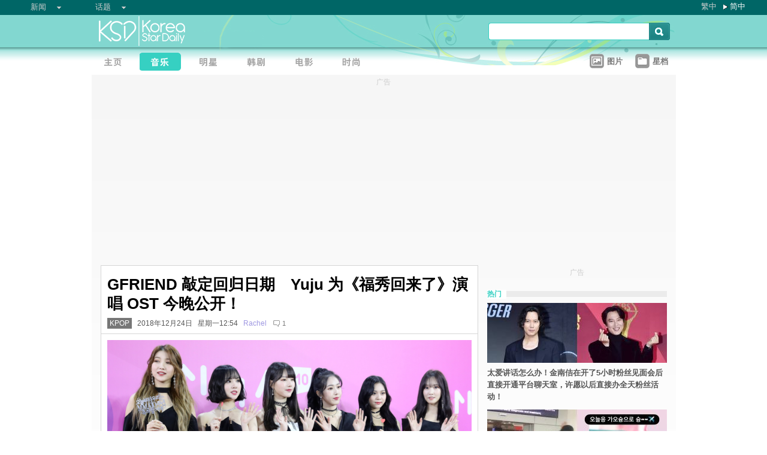

--- FILE ---
content_type: text/html; charset=utf-8
request_url: https://www.google.com/recaptcha/api2/aframe
body_size: 246
content:
<!DOCTYPE HTML><html><head><meta http-equiv="content-type" content="text/html; charset=UTF-8"></head><body><script nonce="abToUXCT4WifRDGatgc_dg">/** Anti-fraud and anti-abuse applications only. See google.com/recaptcha */ try{var clients={'sodar':'https://pagead2.googlesyndication.com/pagead/sodar?'};window.addEventListener("message",function(a){try{if(a.source===window.parent){var b=JSON.parse(a.data);var c=clients[b['id']];if(c){var d=document.createElement('img');d.src=c+b['params']+'&rc='+(localStorage.getItem("rc::a")?sessionStorage.getItem("rc::b"):"");window.document.body.appendChild(d);sessionStorage.setItem("rc::e",parseInt(sessionStorage.getItem("rc::e")||0)+1);localStorage.setItem("rc::h",'1769109590949');}}}catch(b){}});window.parent.postMessage("_grecaptcha_ready", "*");}catch(b){}</script></body></html>

--- FILE ---
content_type: application/javascript; charset=utf-8
request_url: https://fundingchoicesmessages.google.com/f/AGSKWxXNeeVDak_g6W5yL_MuZJMQZ0iBjTv5WE4gljTxMaE-D7vZxyVbnOQYHVmVthK988eCgeF_535YZY7s40CqywSnJS6v_O4vhqmR2gFnV80fq9c2yY34WsJH_K8IRvSYTZwPgJJYXqvDRA1BLfq5Ur6mvwdjdwEDdmzJWfBRhH33OxEKKE9ZRY0TDwsQ/_.com/ads-/googleheadad./adcheck?/banners/ad10./ad/integral-
body_size: -1289
content:
window['8d057821-f672-426d-b001-7053da247ca9'] = true;